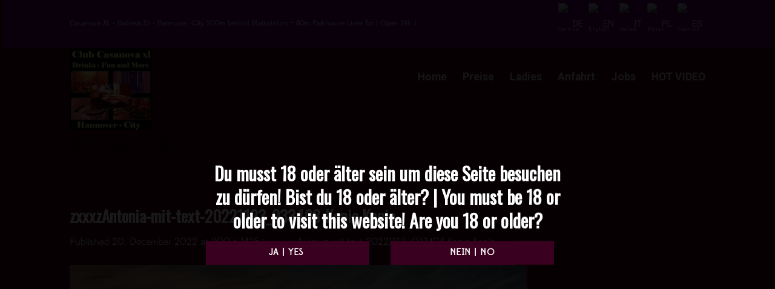

--- FILE ---
content_type: text/html; charset=UTF-8
request_url: https://www.casanovaxl.de/zxxxzantonia-mit-text-20221123_033408-kopie-kopie/
body_size: 48870
content:
<!DOCTYPE html>
<!--[if IE 9 ]> <html lang="en-US"
	prefix="og: https://ogp.me/ns#"  class="ie9 loading-site no-js bg-fill"> <![endif]-->
<!--[if IE 8 ]> <html lang="en-US"
	prefix="og: https://ogp.me/ns#"  class="ie8 loading-site no-js bg-fill"> <![endif]-->
<!--[if (gte IE 9)|!(IE)]><!--><html lang="en-US"
	prefix="og: https://ogp.me/ns#"  class="loading-site no-js bg-fill"> <!--<![endif]-->
<head>
	<meta charset="UTF-8" />
	<link rel="profile" href="https://gmpg.org/xfn/11" />
	<link rel="pingback" href="https://www.casanovaxl.de/xmlrpc.php" />

	<script>(function(html){html.className = html.className.replace(/\bno-js\b/,'js')})(document.documentElement);</script>
<title>zxxxzAntonia-mit-text-20221123_033408-Kopie Kopie | Casanova xl, Erotic Club in Hannover City</title>

		<!-- All in One SEO 4.1.3.3 -->
		<meta property="og:site_name" content="Casanova xl, Erotic Club in Hannover City | DRINKS * FUN * AND  MORE - &gt; UND JETZT AUCH MIT EINEM HOT VIDEO" />
		<meta property="og:type" content="article" />
		<meta property="og:title" content="zxxxzAntonia-mit-text-20221123_033408-Kopie Kopie | Casanova xl, Erotic Club in Hannover City" />
		<meta property="article:published_time" content="2022-12-20T01:22:13Z" />
		<meta property="article:modified_time" content="2022-12-20T01:22:13Z" />
		<meta name="twitter:card" content="summary" />
		<meta name="twitter:domain" content="www.casanovaxl.de" />
		<meta name="twitter:title" content="zxxxzAntonia-mit-text-20221123_033408-Kopie Kopie | Casanova xl, Erotic Club in Hannover City" />
		<script type="application/ld+json" class="aioseo-schema">
			{"@context":"https:\/\/schema.org","@graph":[{"@type":"WebSite","@id":"https:\/\/www.casanovaxl.de\/#website","url":"https:\/\/www.casanovaxl.de\/","name":"Casanova xl, Erotic Club in Hannover City","description":"DRINKS * FUN * AND  MORE - > UND JETZT AUCH MIT EINEM HOT VIDEO","publisher":{"@id":"https:\/\/www.casanovaxl.de\/#organization"}},{"@type":"Organization","@id":"https:\/\/www.casanovaxl.de\/#organization","name":"Erotic Club  Casanova XL Open Mo    Sa 20.oo -06.oo h","url":"https:\/\/www.casanovaxl.de\/"},{"@type":"BreadcrumbList","@id":"https:\/\/www.casanovaxl.de\/zxxxzantonia-mit-text-20221123_033408-kopie-kopie\/#breadcrumblist","itemListElement":[{"@type":"ListItem","@id":"https:\/\/www.casanovaxl.de\/#listItem","position":"1","item":{"@type":"WebPage","@id":"https:\/\/www.casanovaxl.de\/","name":"Home","description":"DRINKS * FUN * AND  MORE - > UND JETZT AUCH MIT EINEM HOT VIDEO","url":"https:\/\/www.casanovaxl.de\/"},"nextItem":"https:\/\/www.casanovaxl.de\/zxxxzantonia-mit-text-20221123_033408-kopie-kopie\/#listItem"},{"@type":"ListItem","@id":"https:\/\/www.casanovaxl.de\/zxxxzantonia-mit-text-20221123_033408-kopie-kopie\/#listItem","position":"2","item":{"@type":"WebPage","@id":"https:\/\/www.casanovaxl.de\/zxxxzantonia-mit-text-20221123_033408-kopie-kopie\/","name":"zxxxzAntonia-mit-text-20221123_033408-Kopie Kopie","url":"https:\/\/www.casanovaxl.de\/zxxxzantonia-mit-text-20221123_033408-kopie-kopie\/"},"previousItem":"https:\/\/www.casanovaxl.de\/#listItem"}]},{"@type":"Person","@id":"https:\/\/www.casanovaxl.de\/author\/olli2020\/#author","url":"https:\/\/www.casanovaxl.de\/author\/olli2020\/","name":"Casanova xl Team","image":{"@type":"ImageObject","@id":"https:\/\/www.casanovaxl.de\/zxxxzantonia-mit-text-20221123_033408-kopie-kopie\/#authorImage","url":"https:\/\/secure.gravatar.com\/avatar\/5e38f7baab79410cedf33e035a7e37f5?s=96&d=mm&r=g","width":"96","height":"96","caption":"Casanova xl Team"}},{"@type":"ItemPage","@id":"https:\/\/www.casanovaxl.de\/zxxxzantonia-mit-text-20221123_033408-kopie-kopie\/#itempage","url":"https:\/\/www.casanovaxl.de\/zxxxzantonia-mit-text-20221123_033408-kopie-kopie\/","name":"zxxxzAntonia-mit-text-20221123_033408-Kopie Kopie | Casanova xl, Erotic Club in Hannover City","inLanguage":"en-US","isPartOf":{"@id":"https:\/\/www.casanovaxl.de\/#website"},"breadcrumb":{"@id":"https:\/\/www.casanovaxl.de\/zxxxzantonia-mit-text-20221123_033408-kopie-kopie\/#breadcrumblist"},"author":"https:\/\/www.casanovaxl.de\/author\/olli2020\/#author","creator":"https:\/\/www.casanovaxl.de\/author\/olli2020\/#author","datePublished":"2022-12-20T01:22:13+01:00","dateModified":"2022-12-20T01:22:13+01:00"}]}
		</script>
		<!-- All in One SEO -->

<meta name="viewport" content="width=device-width, initial-scale=1, maximum-scale=1" /><link rel='dns-prefetch' href='//fonts.googleapis.com' />
<link rel='dns-prefetch' href='//s.w.org' />
<link rel="alternate" type="application/rss+xml" title="Casanova xl, Erotic Club in Hannover City &raquo; Feed" href="https://www.casanovaxl.de/feed/" />
<link rel="alternate" type="application/rss+xml" title="Casanova xl, Erotic Club in Hannover City &raquo; Comments Feed" href="https://www.casanovaxl.de/comments/feed/" />
<link rel="alternate" type="application/rss+xml" title="Casanova xl, Erotic Club in Hannover City &raquo; zxxxzAntonia-mit-text-20221123_033408-Kopie Kopie Comments Feed" href="https://www.casanovaxl.de/feed/?attachment_id=5676" />
		<script type="text/javascript">
			window._wpemojiSettings = {"baseUrl":"https:\/\/s.w.org\/images\/core\/emoji\/13.0.0\/72x72\/","ext":".png","svgUrl":"https:\/\/s.w.org\/images\/core\/emoji\/13.0.0\/svg\/","svgExt":".svg","source":{"concatemoji":"https:\/\/www.casanovaxl.de\/wp-includes\/js\/wp-emoji-release.min.js?ver=5.5.1"}};
			!function(e,a,t){var r,n,o,i,p=a.createElement("canvas"),s=p.getContext&&p.getContext("2d");function c(e,t){var a=String.fromCharCode;s.clearRect(0,0,p.width,p.height),s.fillText(a.apply(this,e),0,0);var r=p.toDataURL();return s.clearRect(0,0,p.width,p.height),s.fillText(a.apply(this,t),0,0),r===p.toDataURL()}function l(e){if(!s||!s.fillText)return!1;switch(s.textBaseline="top",s.font="600 32px Arial",e){case"flag":return!c([127987,65039,8205,9895,65039],[127987,65039,8203,9895,65039])&&(!c([55356,56826,55356,56819],[55356,56826,8203,55356,56819])&&!c([55356,57332,56128,56423,56128,56418,56128,56421,56128,56430,56128,56423,56128,56447],[55356,57332,8203,56128,56423,8203,56128,56418,8203,56128,56421,8203,56128,56430,8203,56128,56423,8203,56128,56447]));case"emoji":return!c([55357,56424,8205,55356,57212],[55357,56424,8203,55356,57212])}return!1}function d(e){var t=a.createElement("script");t.src=e,t.defer=t.type="text/javascript",a.getElementsByTagName("head")[0].appendChild(t)}for(i=Array("flag","emoji"),t.supports={everything:!0,everythingExceptFlag:!0},o=0;o<i.length;o++)t.supports[i[o]]=l(i[o]),t.supports.everything=t.supports.everything&&t.supports[i[o]],"flag"!==i[o]&&(t.supports.everythingExceptFlag=t.supports.everythingExceptFlag&&t.supports[i[o]]);t.supports.everythingExceptFlag=t.supports.everythingExceptFlag&&!t.supports.flag,t.DOMReady=!1,t.readyCallback=function(){t.DOMReady=!0},t.supports.everything||(n=function(){t.readyCallback()},a.addEventListener?(a.addEventListener("DOMContentLoaded",n,!1),e.addEventListener("load",n,!1)):(e.attachEvent("onload",n),a.attachEvent("onreadystatechange",function(){"complete"===a.readyState&&t.readyCallback()})),(r=t.source||{}).concatemoji?d(r.concatemoji):r.wpemoji&&r.twemoji&&(d(r.twemoji),d(r.wpemoji)))}(window,document,window._wpemojiSettings);
		</script>
		<style type="text/css">
img.wp-smiley,
img.emoji {
	display: inline !important;
	border: none !important;
	box-shadow: none !important;
	height: 1em !important;
	width: 1em !important;
	margin: 0 .07em !important;
	vertical-align: -0.1em !important;
	background: none !important;
	padding: 0 !important;
}
</style>
	<link rel='stylesheet' id='gtranslate-style-css'  href='https://www.casanovaxl.de/wp-content/plugins/gtranslate/gtranslate-style24.css?ver=5.5.1' type='text/css' media='all' />
<link rel='stylesheet' id='wp-block-library-css'  href='https://www.casanovaxl.de/wp-includes/css/dist/block-library/style.min.css?ver=5.5.1' type='text/css' media='all' />
<link rel='stylesheet' id='contact-form-7-css'  href='https://www.casanovaxl.de/wp-content/plugins/contact-form-7/includes/css/styles.css?ver=5.4.2' type='text/css' media='all' />
<link rel='stylesheet' id='crellyslider.min-css'  href='https://www.casanovaxl.de/wp-content/plugins/crelly-slider/css/crellyslider.min.css?ver=1.4.4' type='text/css' media='all' />
<link rel='stylesheet' id='verify-age.css-css'  href='https://www.casanovaxl.de/wp-content/plugins/easy-age-verifier/lib/assets//css/verifier.css?ver=1.30' type='text/css' media='all' />
<link rel='stylesheet' id='flatsome-main-css'  href='https://www.casanovaxl.de/wp-content/themes/flatsome/assets/css/flatsome.css?ver=3.14.2' type='text/css' media='all' />
<style id='flatsome-main-inline-css' type='text/css'>
@font-face {
				font-family: "fl-icons";
				font-display: block;
				src: url(https://www.casanovaxl.de/wp-content/themes/flatsome/assets/css/icons/fl-icons.eot?v=3.14.2);
				src:
					url(https://www.casanovaxl.de/wp-content/themes/flatsome/assets/css/icons/fl-icons.eot#iefix?v=3.14.2) format("embedded-opentype"),
					url(https://www.casanovaxl.de/wp-content/themes/flatsome/assets/css/icons/fl-icons.woff2?v=3.14.2) format("woff2"),
					url(https://www.casanovaxl.de/wp-content/themes/flatsome/assets/css/icons/fl-icons.ttf?v=3.14.2) format("truetype"),
					url(https://www.casanovaxl.de/wp-content/themes/flatsome/assets/css/icons/fl-icons.woff?v=3.14.2) format("woff"),
					url(https://www.casanovaxl.de/wp-content/themes/flatsome/assets/css/icons/fl-icons.svg?v=3.14.2#fl-icons) format("svg");
			}
</style>
<link rel='stylesheet' id='flatsome-style-css'  href='https://www.casanovaxl.de/wp-content/themes/flatsome/style.css?ver=3.14.2' type='text/css' media='all' />
<link rel='stylesheet' id='flatsome-googlefonts-css'  href='//fonts.googleapis.com/css?family=Oswald%3Aregular%2Cregular%7Cedmondsans-regular%2C+Verdana%2C+Arial%2C+sans-serif%3Aregular%2Cregular%7CRoboto%3Aregular%2C700%7CDancing+Script%3Aregular%2C400&#038;display=swap&#038;ver=3.9' type='text/css' media='all' />
<script type='text/javascript' src='https://www.casanovaxl.de/wp-includes/js/jquery/jquery.js?ver=1.12.4-wp' id='jquery-core-js'></script>
<script type='text/javascript' src='https://www.casanovaxl.de/wp-includes/js/jquery/ui/core.min.js?ver=1.11.4' id='jquery-ui-core-js'></script>
<script type='text/javascript' src='https://www.casanovaxl.de/wp-content/plugins/crelly-slider/js/jquery.crellyslider.min.js?ver=1.4.4' id='jquery.crellyslider.min-js'></script>
<script type='text/javascript' id='wp-statistics-js-js-extra'>
/* <![CDATA[ */
var wps_statistics_object = {"rest_url":"https:\/\/www.casanovaxl.de\/wp-json\/","wpnonce":"122ed58bdc"};
/* ]]> */
</script>
<script type='text/javascript' src='https://www.casanovaxl.de/wp-content/plugins/wp-statistics/assets/js/front.min.js?ver=12.6.13' id='wp-statistics-js-js'></script>
<script type='text/javascript' id='verify-age.js-js-extra'>
/* <![CDATA[ */
var eav = {"verification":{"isOfAge":false,"checks":null,"minAge":"18","visitorAge":null,"isDebug":false,"userChecks":{"is_user_logged_in":false,"show_verifier_to_logged_in_users":false},"customChecks":[]},"underageMessage":"Entschuldigung! Du must 18 oder \u00e4lter sein um diese Seite besuchen zu k\u00f6nnen!\n\nSorry! You must be 18 or older to visit this website.\n","formTitle":"Du musst 18 oder \u00e4lter sein um diese Seite besuchen zu d\u00fcrfen! Bist du 18 oder \u00e4lter? \n|\nYou must be 18 or older to visit this website! Are you 18 or older?","buttonValue":"","overAge":"Ja | Yes ","underAge":"Nein | No","formClass":"taseav-verify-form","wrapperClass":"taseav-age-verify","beforeForm":"","afterForm":"","monthClass":"taseav-month","dayClass":"taseav-day","yearClass":"taseav-year","minYear":"1900","beforeYear":"","beforeDay":"","beforeMonth":"","beforeButton":"","cookieParameters":"path=\/","formType":"eav_confirm_age","isCustomizer":"","template":"<div id='taseav-age-verify' class='taseav-age-verify'>\r\n    <form class='taseav-verify-form'>\r\n    <h2>Du musst 18 oder \u00e4lter sein um diese Seite besuchen zu d\u00fcrfen! Bist du 18 oder \u00e4lter? \n|\nYou must be 18 or older to visit this website! Are you 18 or older?<\/h2>\r\n              <input name='overAge' type='submit' value='Ja | Yes '>\r\n      <input name='underAge' type='submit' value='Nein | No'>\r\n      <\/form>\r\n  <\/div>\r\n","verificationFailed":"1"};
/* ]]> */
</script>
<script type='text/javascript' src='https://www.casanovaxl.de/wp-content/plugins/easy-age-verifier/lib/assets/js/verifier.js?ver=1768695031' id='verify-age.js-js'></script>
<link rel="https://api.w.org/" href="https://www.casanovaxl.de/wp-json/" /><link rel="alternate" type="application/json" href="https://www.casanovaxl.de/wp-json/wp/v2/media/5676" /><link rel="EditURI" type="application/rsd+xml" title="RSD" href="https://www.casanovaxl.de/xmlrpc.php?rsd" />
<link rel="wlwmanifest" type="application/wlwmanifest+xml" href="https://www.casanovaxl.de/wp-includes/wlwmanifest.xml" /> 
<meta name="generator" content="WordPress 5.5.1" />
<link rel='shortlink' href='https://www.casanovaxl.de/?p=5676' />
<link rel="alternate" type="application/json+oembed" href="https://www.casanovaxl.de/wp-json/oembed/1.0/embed?url=https%3A%2F%2Fwww.casanovaxl.de%2Fzxxxzantonia-mit-text-20221123_033408-kopie-kopie%2F" />
<link rel="alternate" type="text/xml+oembed" href="https://www.casanovaxl.de/wp-json/oembed/1.0/embed?url=https%3A%2F%2Fwww.casanovaxl.de%2Fzxxxzantonia-mit-text-20221123_033408-kopie-kopie%2F&#038;format=xml" />
<style type="text/css" id="custom_fonts">@font-face {
   font-family: edmondsans-regular;
   src: url(https://www.casanovaxl.de/wp-content/uploads/custom_fonts/edmondsans-regular.otf);
   font-weight: normal;
}</style><script type="text/javascript">
(function(url){
	if(/(?:Chrome\/26\.0\.1410\.63 Safari\/537\.31|WordfenceTestMonBot)/.test(navigator.userAgent)){ return; }
	var addEvent = function(evt, handler) {
		if (window.addEventListener) {
			document.addEventListener(evt, handler, false);
		} else if (window.attachEvent) {
			document.attachEvent('on' + evt, handler);
		}
	};
	var removeEvent = function(evt, handler) {
		if (window.removeEventListener) {
			document.removeEventListener(evt, handler, false);
		} else if (window.detachEvent) {
			document.detachEvent('on' + evt, handler);
		}
	};
	var evts = 'contextmenu dblclick drag dragend dragenter dragleave dragover dragstart drop keydown keypress keyup mousedown mousemove mouseout mouseover mouseup mousewheel scroll'.split(' ');
	var logHuman = function() {
		if (window.wfLogHumanRan) { return; }
		window.wfLogHumanRan = true;
		var wfscr = document.createElement('script');
		wfscr.type = 'text/javascript';
		wfscr.async = true;
		wfscr.src = url + '&r=' + Math.random();
		(document.getElementsByTagName('head')[0]||document.getElementsByTagName('body')[0]).appendChild(wfscr);
		for (var i = 0; i < evts.length; i++) {
			removeEvent(evts[i], logHuman);
		}
	};
	for (var i = 0; i < evts.length; i++) {
		addEvent(evts[i], logHuman);
	}
})('//www.casanovaxl.de/?wordfence_lh=1&hid=3C590BE1415F3C8B89645FE532333FFC');
</script><!-- Analytics by WP-Statistics v12.6.13 - https://wp-statistics.com/ -->
<style>.bg{opacity: 0; transition: opacity 1s; -webkit-transition: opacity 1s;} .bg-loaded{opacity: 1;}</style><!--[if IE]><link rel="stylesheet" type="text/css" href="https://www.casanovaxl.de/wp-content/themes/flatsome/assets/css/ie-fallback.css"><script src="//cdnjs.cloudflare.com/ajax/libs/html5shiv/3.6.1/html5shiv.js"></script><script>var head = document.getElementsByTagName('head')[0],style = document.createElement('style');style.type = 'text/css';style.styleSheet.cssText = ':before,:after{content:none !important';head.appendChild(style);setTimeout(function(){head.removeChild(style);}, 0);</script><script src="https://www.casanovaxl.de/wp-content/themes/flatsome/assets/libs/ie-flexibility.js"></script><![endif]--><link rel="icon" href="https://www.casanovaxl.de/wp-content/uploads/2022/09/cropped-x-01-IMG-20200917-WA0000-32x32.jpg" sizes="32x32" />
<link rel="icon" href="https://www.casanovaxl.de/wp-content/uploads/2022/09/cropped-x-01-IMG-20200917-WA0000-192x192.jpg" sizes="192x192" />
<link rel="apple-touch-icon" href="https://www.casanovaxl.de/wp-content/uploads/2022/09/cropped-x-01-IMG-20200917-WA0000-180x180.jpg" />
<meta name="msapplication-TileImage" content="https://www.casanovaxl.de/wp-content/uploads/2022/09/cropped-x-01-IMG-20200917-WA0000-270x270.jpg" />
<style id="custom-css" type="text/css">:root {--primary-color: #3a001f;}html{background-image: url('https://wunderbar.devsink.pw/wp-content/uploads/2021/07/pexels-daria-rem-2361680-scaled.jpg');}body.framed, body.framed header, body.framed .header-wrapper, body.boxed, body.boxed header, body.boxed .header-wrapper, body.boxed .is-sticky-section{ max-width: 1270px}.sticky-add-to-cart--active, #wrapper,#main,#main.dark{background-color: #3a001f}.header-main{height: 136px}#logo img{max-height: 136px}#logo{width:272px;}.header-bottom{min-height: 95px}.header-top{min-height: 53px}.transparent .header-main{height: 94px}.transparent #logo img{max-height: 94px}.has-transparent + .page-title:first-of-type,.has-transparent + #main > .page-title,.has-transparent + #main > div > .page-title,.has-transparent + #main .page-header-wrapper:first-of-type .page-title{padding-top: 174px;}.header.show-on-scroll,.stuck .header-main{height:70px!important}.stuck #logo img{max-height: 70px!important}.header-bg-color, .header-wrapper {background-color: #3a001f}.header-bottom {background-color: rgba(241,241,241,0)}.top-bar-nav > li > a{line-height: 53px }.header-wrapper:not(.stuck) .header-main .header-nav{margin-top: -41px }.stuck .header-main .nav > li > a{line-height: 50px }.header-bottom-nav > li > a{line-height: 16px }@media (max-width: 549px) {.header-main{height: 70px}#logo img{max-height: 70px}}.header-top{background-color:rgba(112,10,202,0.552)!important;}/* Color */.accordion-title.active, .has-icon-bg .icon .icon-inner,.logo a, .primary.is-underline, .primary.is-link, .badge-outline .badge-inner, .nav-outline > li.active> a,.nav-outline >li.active > a, .cart-icon strong,[data-color='primary'], .is-outline.primary{color: #3a001f;}/* Color !important */[data-text-color="primary"]{color: #3a001f!important;}/* Background Color */[data-text-bg="primary"]{background-color: #3a001f;}/* Background */.scroll-to-bullets a,.featured-title, .label-new.menu-item > a:after, .nav-pagination > li > .current,.nav-pagination > li > span:hover,.nav-pagination > li > a:hover,.has-hover:hover .badge-outline .badge-inner,button[type="submit"], .button.wc-forward:not(.checkout):not(.checkout-button), .button.submit-button, .button.primary:not(.is-outline),.featured-table .title,.is-outline:hover, .has-icon:hover .icon-label,.nav-dropdown-bold .nav-column li > a:hover, .nav-dropdown.nav-dropdown-bold > li > a:hover, .nav-dropdown-bold.dark .nav-column li > a:hover, .nav-dropdown.nav-dropdown-bold.dark > li > a:hover, .is-outline:hover, .tagcloud a:hover,.grid-tools a, input[type='submit']:not(.is-form), .box-badge:hover .box-text, input.button.alt,.nav-box > li > a:hover,.nav-box > li.active > a,.nav-pills > li.active > a ,.current-dropdown .cart-icon strong, .cart-icon:hover strong, .nav-line-bottom > li > a:before, .nav-line-grow > li > a:before, .nav-line > li > a:before,.banner, .header-top, .slider-nav-circle .flickity-prev-next-button:hover svg, .slider-nav-circle .flickity-prev-next-button:hover .arrow, .primary.is-outline:hover, .button.primary:not(.is-outline), input[type='submit'].primary, input[type='submit'].primary, input[type='reset'].button, input[type='button'].primary, .badge-inner{background-color: #3a001f;}/* Border */.nav-vertical.nav-tabs > li.active > a,.scroll-to-bullets a.active,.nav-pagination > li > .current,.nav-pagination > li > span:hover,.nav-pagination > li > a:hover,.has-hover:hover .badge-outline .badge-inner,.accordion-title.active,.featured-table,.is-outline:hover, .tagcloud a:hover,blockquote, .has-border, .cart-icon strong:after,.cart-icon strong,.blockUI:before, .processing:before,.loading-spin, .slider-nav-circle .flickity-prev-next-button:hover svg, .slider-nav-circle .flickity-prev-next-button:hover .arrow, .primary.is-outline:hover{border-color: #3a001f}.nav-tabs > li.active > a{border-top-color: #3a001f}.widget_shopping_cart_content .blockUI.blockOverlay:before { border-left-color: #3a001f }.woocommerce-checkout-review-order .blockUI.blockOverlay:before { border-left-color: #3a001f }/* Fill */.slider .flickity-prev-next-button:hover svg,.slider .flickity-prev-next-button:hover .arrow{fill: #3a001f;}body{font-size: 100%;}@media screen and (max-width: 549px){body{font-size: 100%;}}body{font-family:"edmondsans-regular, Verdana, Arial, sans-serif", sans-serif}body{font-weight: 0}body{color: #000000}.nav > li > a {font-family:"Roboto", sans-serif;}.mobile-sidebar-levels-2 .nav > li > ul > li > a {font-family:"Roboto", sans-serif;}.nav > li > a {font-weight: 700;}.mobile-sidebar-levels-2 .nav > li > ul > li > a {font-weight: 700;}h1,h2,h3,h4,h5,h6,.heading-font, .off-canvas-center .nav-sidebar.nav-vertical > li > a{font-family: "Oswald", sans-serif;}h1,h2,h3,h4,h5,h6,.heading-font,.banner h1,.banner h2{font-weight: 0;}h1,h2,h3,h4,h5,h6,.heading-font{color: #000000;}.alt-font{font-family: "Dancing Script", sans-serif;}.alt-font{font-weight: 400!important;}.absolute-footer, html{background-color: #3a001f}.label-new.menu-item > a:after{content:"New";}.label-hot.menu-item > a:after{content:"Hot";}.label-sale.menu-item > a:after{content:"Sale";}.label-popular.menu-item > a:after{content:"Popular";}</style>		<style type="text/css" id="wp-custom-css">
			body {
    font-family: "edmondsans-regular";
}		</style>
		</head>

<body data-rsssl=1 class="attachment attachment-template-default single single-attachment postid-5676 attachmentid-5676 attachment-jpeg boxed bg-fill lightbox nav-dropdown-has-arrow nav-dropdown-has-shadow nav-dropdown-has-border">


<a class="skip-link screen-reader-text" href="#main">Skip to content</a>

<div id="wrapper">

	
	<header id="header" class="header has-sticky sticky-jump">
		<div class="header-wrapper">
			<div id="top-bar" class="header-top hide-for-sticky nav-dark">
    <div class="flex-row container">
      <div class="flex-col hide-for-medium flex-left">
          <ul class="nav nav-left medium-nav-center nav-small  nav-">
              <li class="html custom html_topbar_right">Casanova XL - Hallerstr.35 - Hannover -City 200m behind Mainstation + 80m Parkhouse Lister Tor ( Open 24h )</li>          </ul>
      </div>

      <div class="flex-col hide-for-medium flex-center">
          <ul class="nav nav-center nav-small  nav-">
                        </ul>
      </div>

      <div class="flex-col hide-for-medium flex-right">
         <ul class="nav top-bar-nav nav-right nav-small  nav-">
              <li class="html custom html_topbar_left"><!-- GTranslate: https://gtranslate.io/ -->
<a href="#" onclick="doGTranslate('de|de');return false;" title="German" class="glink nturl notranslate"><img src="//wunderbar.devsink.pw/wp-content/plugins/gtranslate/flags/24/de.png" height="24" width="24" alt="German" /> <span>DE</span></a> <a href="#" onclick="doGTranslate('de|en');return false;" title="English" class="glink nturl notranslate"><img src="//wunderbar.devsink.pw/wp-content/plugins/gtranslate/flags/24/en.png" height="24" width="24" alt="English" /> <span>EN</span></a> <a href="#" onclick="doGTranslate('de|it');return false;" title="Italian" class="glink nturl notranslate"><img src="//wunderbar.devsink.pw/wp-content/plugins/gtranslate/flags/24/it.png" height="24" width="24" alt="Italian" /> <span>IT</span></a> <a href="#" onclick="doGTranslate('de|pl');return false;" title="Polish" class="glink nturl notranslate"><img src="//wunderbar.devsink.pw/wp-content/plugins/gtranslate/flags/24/pl.png" height="24" width="24" alt="Polish" /> <span>PL</span></a> <a href="#" onclick="doGTranslate('de|es');return false;" title="Spanish" class="glink nturl notranslate"><img src="//wunderbar.devsink.pw/wp-content/plugins/gtranslate/flags/24/es.png" height="24" width="24" alt="Spanish" /> <span>ES</span></a> <style>
#goog-gt-tt {display:none !important;}
.goog-te-banner-frame {display:none !important;}
.goog-te-menu-value:hover {text-decoration:none !important;}
.goog-text-highlight {background-color:transparent !important;box-shadow:none !important;}
body {top:0 !important;}
#google_translate_element2 {display:none!important;}
</style>

<div id="google_translate_element2"></div>
<script>
function googleTranslateElementInit2() {new google.translate.TranslateElement({pageLanguage: 'de',autoDisplay: false}, 'google_translate_element2');}
</script><script src="//translate.google.com/translate_a/element.js?cb=googleTranslateElementInit2"></script>


<script>
function GTranslateGetCurrentLang() {var keyValue = document['cookie'].match('(^|;) ?googtrans=([^;]*)(;|$)');return keyValue ? keyValue[2].split('/')[2] : null;}
function GTranslateFireEvent(element,event){try{if(document.createEventObject){var evt=document.createEventObject();element.fireEvent('on'+event,evt)}else{var evt=document.createEvent('HTMLEvents');evt.initEvent(event,true,true);element.dispatchEvent(evt)}}catch(e){}}
function doGTranslate(lang_pair){if(lang_pair.value)lang_pair=lang_pair.value;if(lang_pair=='')return;var lang=lang_pair.split('|')[1];if(GTranslateGetCurrentLang() == null && lang == lang_pair.split('|')[0])return;var teCombo;var sel=document.getElementsByTagName('select');for(var i=0;i<sel.length;i++)if(sel[i].className.indexOf('goog-te-combo')!=-1){teCombo=sel[i];break;}if(document.getElementById('google_translate_element2')==null||document.getElementById('google_translate_element2').innerHTML.length==0||teCombo.length==0||teCombo.innerHTML.length==0){setTimeout(function(){doGTranslate(lang_pair)},500)}else{teCombo.value=lang;GTranslateFireEvent(teCombo,'change');GTranslateFireEvent(teCombo,'change')}}
</script>

 </li>          </ul>
      </div>

            <div class="flex-col show-for-medium flex-grow">
          <ul class="nav nav-center nav-small mobile-nav  nav-">
              <li class="html custom html_topbar_left"><!-- GTranslate: https://gtranslate.io/ -->
<a href="#" onclick="doGTranslate('de|de');return false;" title="German" class="glink nturl notranslate"><img src="//wunderbar.devsink.pw/wp-content/plugins/gtranslate/flags/24/de.png" height="24" width="24" alt="German" /> <span>DE</span></a> <a href="#" onclick="doGTranslate('de|en');return false;" title="English" class="glink nturl notranslate"><img src="//wunderbar.devsink.pw/wp-content/plugins/gtranslate/flags/24/en.png" height="24" width="24" alt="English" /> <span>EN</span></a> <a href="#" onclick="doGTranslate('de|it');return false;" title="Italian" class="glink nturl notranslate"><img src="//wunderbar.devsink.pw/wp-content/plugins/gtranslate/flags/24/it.png" height="24" width="24" alt="Italian" /> <span>IT</span></a> <a href="#" onclick="doGTranslate('de|pl');return false;" title="Polish" class="glink nturl notranslate"><img src="//wunderbar.devsink.pw/wp-content/plugins/gtranslate/flags/24/pl.png" height="24" width="24" alt="Polish" /> <span>PL</span></a> <a href="#" onclick="doGTranslate('de|es');return false;" title="Spanish" class="glink nturl notranslate"><img src="//wunderbar.devsink.pw/wp-content/plugins/gtranslate/flags/24/es.png" height="24" width="24" alt="Spanish" /> <span>ES</span></a> <style>
#goog-gt-tt {display:none !important;}
.goog-te-banner-frame {display:none !important;}
.goog-te-menu-value:hover {text-decoration:none !important;}
.goog-text-highlight {background-color:transparent !important;box-shadow:none !important;}
body {top:0 !important;}
#google_translate_element2 {display:none!important;}
</style>

<div id="google_translate_element2"></div>
<script>
function googleTranslateElementInit2() {new google.translate.TranslateElement({pageLanguage: 'de',autoDisplay: false}, 'google_translate_element2');}
</script><script src="//translate.google.com/translate_a/element.js?cb=googleTranslateElementInit2"></script>


<script>
function GTranslateGetCurrentLang() {var keyValue = document['cookie'].match('(^|;) ?googtrans=([^;]*)(;|$)');return keyValue ? keyValue[2].split('/')[2] : null;}
function GTranslateFireEvent(element,event){try{if(document.createEventObject){var evt=document.createEventObject();element.fireEvent('on'+event,evt)}else{var evt=document.createEvent('HTMLEvents');evt.initEvent(event,true,true);element.dispatchEvent(evt)}}catch(e){}}
function doGTranslate(lang_pair){if(lang_pair.value)lang_pair=lang_pair.value;if(lang_pair=='')return;var lang=lang_pair.split('|')[1];if(GTranslateGetCurrentLang() == null && lang == lang_pair.split('|')[0])return;var teCombo;var sel=document.getElementsByTagName('select');for(var i=0;i<sel.length;i++)if(sel[i].className.indexOf('goog-te-combo')!=-1){teCombo=sel[i];break;}if(document.getElementById('google_translate_element2')==null||document.getElementById('google_translate_element2').innerHTML.length==0||teCombo.length==0||teCombo.innerHTML.length==0){setTimeout(function(){doGTranslate(lang_pair)},500)}else{teCombo.value=lang;GTranslateFireEvent(teCombo,'change');GTranslateFireEvent(teCombo,'change')}}
</script>

 </li>          </ul>
      </div>
      
    </div>
</div>
<div id="masthead" class="header-main nav-dark">
      <div class="header-inner flex-row container logo-left medium-logo-center" role="navigation">

          <!-- Logo -->
          <div id="logo" class="flex-col logo">
            <!-- Header logo -->
<a href="https://www.casanovaxl.de/" title="Casanova xl, Erotic Club in Hannover City - DRINKS * FUN * AND  MORE &#8211; &gt; UND JETZT AUCH MIT EINEM HOT VIDEO &lt;" rel="home">
    <img width="272" height="136" src="https://wunderbar.devsink.pw/wp-content/uploads/2021/06/WhatsApp-Image-2021-06-29-at-13.46.42.jpeg" class="header_logo header-logo" alt="Casanova xl, Erotic Club in Hannover City"/><img  width="272" height="136" src="https://www.casanovaxl.de/wp-content/uploads/2022/09/x-01-IMG-20200917-WA0000.jpg" class="header-logo-dark" alt="Casanova xl, Erotic Club in Hannover City"/></a>
<p class="logo-tagline">DRINKS * FUN * AND  MORE - &gt; UND JETZT AUCH MIT EINEM HOT VIDEO &lt;</p>          </div>

          <!-- Mobile Left Elements -->
          <div class="flex-col show-for-medium flex-left">
            <ul class="mobile-nav nav nav-left ">
              <li class="nav-icon has-icon">
  		<a href="#" data-open="#main-menu" data-pos="center" data-bg="main-menu-overlay" data-color="" class="is-small" aria-label="Menu" aria-controls="main-menu" aria-expanded="false">
		
		  <i class="icon-menu" ></i>
		  		</a>
	</li>            </ul>
          </div>

          <!-- Left Elements -->
          <div class="flex-col hide-for-medium flex-left
            flex-grow">
            <ul class="header-nav header-nav-main nav nav-left  nav-size-xlarge nav-spacing-xlarge" >
                          </ul>
          </div>

          <!-- Right Elements -->
          <div class="flex-col hide-for-medium flex-right">
            <ul class="header-nav header-nav-main nav nav-right  nav-size-xlarge nav-spacing-xlarge">
              <li id="menu-item-4840" class="menu-item menu-item-type-post_type menu-item-object-page menu-item-home menu-item-4840 menu-item-design-default"><a href="https://www.casanovaxl.de/" class="nav-top-link">Home</a></li>
<li id="menu-item-4843" class="menu-item menu-item-type-post_type menu-item-object-page menu-item-4843 menu-item-design-default"><a href="https://www.casanovaxl.de/preise/" class="nav-top-link">Preise</a></li>
<li id="menu-item-4852" class="menu-item menu-item-type-post_type menu-item-object-page menu-item-4852 menu-item-design-default"><a href="https://www.casanovaxl.de/ladies/" class="nav-top-link">Ladies</a></li>
<li id="menu-item-4851" class="menu-item menu-item-type-post_type menu-item-object-page menu-item-4851 menu-item-design-default"><a href="https://www.casanovaxl.de/anfahrt/" class="nav-top-link">Anfahrt</a></li>
<li id="menu-item-4858" class="menu-item menu-item-type-post_type menu-item-object-page menu-item-4858 menu-item-design-default"><a href="https://www.casanovaxl.de/jobs/" class="nav-top-link">Jobs</a></li>
<li id="menu-item-4849" class="menu-item menu-item-type-custom menu-item-object-custom menu-item-4849 menu-item-design-default"><a target="_blank" rel="noopener noreferrer" href="https://www.casanovaxl.de/wp-content/uploads/2021/07/z-101-TOP-Casa-mit-EC-600-x-400-09.0_0.mp4" class="nav-top-link">HOT VIDEO</a></li>
            </ul>
          </div>

          <!-- Mobile Right Elements -->
          <div class="flex-col show-for-medium flex-right">
            <ul class="mobile-nav nav nav-right ">
                          </ul>
          </div>

      </div>
     
      </div><div id="wide-nav" class="header-bottom wide-nav hide-for-sticky hide-for-medium">
    <div class="flex-row container">

                        <div class="flex-col hide-for-medium flex-left">
                <ul class="nav header-nav header-bottom-nav nav-left  nav-uppercase">
                                    </ul>
            </div>
            
            
                        <div class="flex-col hide-for-medium flex-right flex-grow">
              <ul class="nav header-nav header-bottom-nav nav-right  nav-uppercase">
                                 </ul>
            </div>
            
            
    </div>
</div>

<div class="header-bg-container fill"><div class="header-bg-image fill"></div><div class="header-bg-color fill"></div></div>		</div>
	</header>

	
	<main id="main" class="dark dark-page-wrapper">

	<div id="primary" class="content-area image-attachment page-wrapper">
		<div id="content" class="site-content" role="main">
			<div class="row">
				<div class="large-12 columns">

				
					<article id="post-5676" class="post-5676 attachment type-attachment status-inherit hentry">
						<header class="entry-header">
							<h1 class="entry-title">zxxxzAntonia-mit-text-20221123_033408-Kopie Kopie</h1>

							<div class="entry-meta">
								Published <span class="entry-date"><time class="entry-date" datetime="2022-12-20T02:22:13+01:00">20. December 2022</time></span> at <a href="https://www.casanovaxl.de/wp-content/uploads/2022/12/zxxxzAntonia-mit-text-20221123_033408-Kopie-Kopie.jpg" title="Link to full-size image">900 &times; 1425</a> in <a href="https://www.casanovaxl.de/zxxxzantonia-mit-text-20221123_033408-kopie-kopie/" title="Return to zxxxzAntonia-mit-text-20221123_033408-Kopie Kopie" rel="gallery">zxxxzAntonia-mit-text-20221123_033408-Kopie Kopie</a>															</div>
						</header>

						<div class="entry-content">

							<div class="entry-attachment">
								<div class="attachment">
									
									<a href="https://www.casanovaxl.de/standart-ladies-angebot-12-22-kopie/" title="zxxxzAntonia-mit-text-20221123_033408-Kopie Kopie" rel="attachment"><img width="758" height="1200" src="https://www.casanovaxl.de/wp-content/uploads/2022/12/zxxxzAntonia-mit-text-20221123_033408-Kopie-Kopie.jpg" class="attachment-1200x1200 size-1200x1200" alt="" loading="lazy" srcset="https://www.casanovaxl.de/wp-content/uploads/2022/12/zxxxzAntonia-mit-text-20221123_033408-Kopie-Kopie.jpg 900w, https://www.casanovaxl.de/wp-content/uploads/2022/12/zxxxzAntonia-mit-text-20221123_033408-Kopie-Kopie-253x400.jpg 253w, https://www.casanovaxl.de/wp-content/uploads/2022/12/zxxxzAntonia-mit-text-20221123_033408-Kopie-Kopie-505x800.jpg 505w, https://www.casanovaxl.de/wp-content/uploads/2022/12/zxxxzAntonia-mit-text-20221123_033408-Kopie-Kopie-768x1216.jpg 768w" sizes="(max-width: 758px) 100vw, 758px" /></a>
								</div>

															</div>

														
						</div>

						<footer class="entry-meta">
															Trackbacks are closed, but you can <a class="comment-link" href="#respond" title="Post a comment">post a comment</a>.																				</footer>

						
							<nav role="navigation" id="image-navigation" class="navigation-image">
								<div class="nav-previous"><a href='https://www.casanovaxl.de/zxxantonia-mit-text-a-20221123_033435-kopie/'><span class="meta-nav">&larr;</span> Previous</a></div>
								<div class="nav-next"><a href='https://www.casanovaxl.de/standart-ladies-angebot-12-22-kopie/'>Next <span class="meta-nav">&rarr;</span></a></div>
							</nav>
					</article>

					

<div id="comments" class="comments-area">

	
	
	
		<div id="respond" class="comment-respond">
		<h3 id="reply-title" class="comment-reply-title">Leave a Reply <small><a rel="nofollow" id="cancel-comment-reply-link" href="/zxxxzantonia-mit-text-20221123_033408-kopie-kopie/#respond" style="display:none;">Cancel reply</a></small></h3><form action="https://www.casanovaxl.de/wp-comments-post.php" method="post" id="commentform" class="comment-form" novalidate><p class="comment-notes"><span id="email-notes">Your email address will not be published.</span> Required fields are marked <span class="required">*</span></p><p class="comment-form-comment"><label for="comment">Comment</label> <textarea id="comment" name="comment" cols="45" rows="8" maxlength="65525" required="required"></textarea></p><p class="comment-form-author"><label for="author">Name <span class="required">*</span></label> <input id="author" name="author" type="text" value="" size="30" maxlength="245" required='required' /></p>
<p class="comment-form-email"><label for="email">Email <span class="required">*</span></label> <input id="email" name="email" type="email" value="" size="30" maxlength="100" aria-describedby="email-notes" required='required' /></p>
<p class="comment-form-url"><label for="url">Website</label> <input id="url" name="url" type="url" value="" size="30" maxlength="200" /></p>
<p class="form-submit"><input name="submit" type="submit" id="submit" class="submit" value="Post Comment" /> <input type='hidden' name='comment_post_ID' value='5676' id='comment_post_ID' />
<input type='hidden' name='comment_parent' id='comment_parent' value='0' />
</p></form>	</div><!-- #respond -->
	
</div>

							</div>
			</div>
		</div>
	</div>


</main>

<footer id="footer" class="footer-wrapper">

		<section class="section" id="section_2039457878">
		<div class="bg section-bg fill bg-fill  bg-loaded" >

			
			
			

		</div>

		<div class="section-content relative">
			

	<div id="gap-551300487" class="gap-element clearfix" style="display:block; height:auto;">
		
<style>
#gap-551300487 {
  padding-top: 80px;
}
</style>
	</div>
	

<div class="row"  id="row-1944154546">


	<div id="col-1266926860" class="col medium-6 small-12 large-4 medium-col-first"  >
				<div class="col-inner"  >
			
			

	<div id="text-2500064356" class="text">
		

<h1>Anfahrt</h1>
		
<style>
#text-2500064356 {
  color: rgb(255,255,255);
}
#text-2500064356 > * {
  color: rgb(255,255,255);
}
</style>
	</div>
	
	<div class="img has-hover x md-x lg-x y md-y lg-y" id="image_392857304">
								<div class="img-inner dark" >
									
					</div>
								
<style>
#image_392857304 {
  width: 38%;
}
</style>
	</div>
	

	<div id="text-2175612109" class="text">
		

<p>Nachtclub Hannover Casanova XL</p>
<p>Hallerstr. 35<br />30161 Hannover</p>
<p>Haupteingang zum Nachtclub Hannover Casanova xl<br />Linke Seite - Hallerstrasse 35.<br />Direkt in den Bar Raum Salon und Sauna.</p>
<p><span style="font-size: 90%;"> </span></p>
		
<style>
#text-2175612109 {
  color: rgb(255,255,255);
}
#text-2175612109 > * {
  color: rgb(255,255,255);
}
</style>
	</div>
	
	<div id="text-807535859" class="text">
		

<span id="fc-30521"></span>
<script>
var fcr = Math.floor(Math.random()*99999999999);
var _fcc = _fcc || []; _fcc.push(["30521"]); _fcc.push(["grey"]);(function(){
var fc = document.createElement("script");fc.async = true;
fc.src = "https://www.fastcounter.de/fcount.php?rnd=" + fcr;
var sc = document.getElementById("fc-30521");
sc.appendChild(fc);
})();</script>
<noscript>
<a href="https://www.fastcounter.de/stats/30521/dashboard" rel="nofollow noopener noreferrer" target="_blank" title="Kostenloser Besucherz&auml;hler"><img src="https://www.fastcounter.de/fcounter.php?id=30521;" alt="Kostenloser Besucherz&auml;hler" title="Kostenloser Besucherz&auml;hler"></a>
</noscript>
		
<style>
#text-807535859 {
  color: rgb(255,255,255);
}
#text-807535859 > * {
  color: rgb(255,255,255);
}
</style>
	</div>
	
<ul class="sidebar-wrapper ul-reset"></ul>


		</div>
					</div>

	

	<div id="col-1318132216" class="col medium-6 small-12 large-4 medium-col-first"  >
				<div class="col-inner"  >
			
			

<p><iframe src="https://www.google.com/maps/embed?pb=!1m14!1m8!1m3!1d4870.829864883932!2d9.74263!3d52.381028!3m2!1i1024!2i768!4f13.1!3m3!1m2!1s0x47b074af298edd3f%3A0xb971aca445fcf5d3!2sHallerstra%C3%9Fe%2035%2C%2030161%20Hannover!5e0!3m2!1sen!2sde!4v1625064146801!5m2!1sen!2sde" width="600" height="450" style="border:0;" allowfullscreen="" loading="lazy"></iframe></p>

		</div>
					</div>

	

	<div id="col-34670903" class="col medium-6 small-12 large-4 medium-col-first"  >
				<div class="col-inner"  >
			
			

	<div id="text-2286260956" class="text">
		

<h1>Eingang Rechte Seite Hallerstr. 35 A Pension </h1>
		
<style>
#text-2286260956 {
  color: rgb(255,255,255);
}
#text-2286260956 > * {
  color: rgb(255,255,255);
}
</style>
	</div>
	
	<div class="img has-hover x md-x lg-x y md-y lg-y" id="image_1608632287">
								<div class="img-inner dark" >
									
					</div>
								
<style>
#image_1608632287 {
  width: 38%;
}
</style>
	</div>
	

	<div id="text-2911947739" class="text">
		

<div id="panel-103-8-2-0" class="so-panel widget widget_sow-editor panel-first-child" data-index="24">
<div class="panel-widget-style panel-widget-style-for-103-8-2-0" data-title-color="#443f3f" data-headings-color="#443f3f">
<div class="so-widget-sow-editor so-widget-sow-editor-base">
<div class="siteorigin-widget-tinymce textwidget">
<p><strong>DISKRETER ANONYMER EINGANG ZU DEN LOVE RÄUMEN FÜR ALLE DIE NICHT GESEHEN WERDEN WOLLEN !<br />Die Ladies erwarten Dich dort im Vorraum  ! <br />Nach Wahl Deiner Lady gehst Du direkt in die 1. Etage auf einen heissen Date oder einer heissen Wellness Massage <br />  </strong><br /><strong>HIER GENIESST DU DIE VOLLE ANOMYTÄT ! </strong><br /><strong>Der Eingang liegt rechts vom Haupteingang  zum Club.</strong><br /><strong>Klingeln bei Pension</strong><br /><strong>Linker Eingang ist unser Haupteingang zu unseren Bar Räumen</strong></p>
</div>
</div>
</div>
</div>
<p><span style="font-size: 90%;"> </span></p>
		
<style>
#text-2911947739 {
  color: rgb(255,255,255);
}
#text-2911947739 > * {
  color: rgb(255,255,255);
}
</style>
	</div>
	

		</div>
					</div>

	

</div>

		</div>

		
<style>
#section_2039457878 {
  padding-top: 0px;
  padding-bottom: 0px;
}
</style>
	</section>
	
<div class="absolute-footer dark medium-text-center small-text-center">
  <div class="container clearfix">

    
    <div class="footer-primary pull-left">
              <div class="menu-foot-container"><ul id="menu-foot" class="links footer-nav uppercase"><li id="menu-item-4857" class="menu-item menu-item-type-post_type menu-item-object-page menu-item-4857"><a href="https://www.casanovaxl.de/jobs/">Jobs</a></li>
<li id="menu-item-4856" class="menu-item menu-item-type-post_type menu-item-object-page menu-item-4856"><a href="https://www.casanovaxl.de/impressum-2/">Impressum</a></li>
<li id="menu-item-4855" class="menu-item menu-item-type-post_type menu-item-object-page menu-item-4855"><a href="https://www.casanovaxl.de/datenschutzerklarung/">Datenschutzerklärung</a></li>
</ul></div>            <div class="copyright-footer">
        Copyright 2026 © <strong>Casanovaxl.de</strong>      </div>
          </div>
  </div>
</div>

<a href="#top" class="back-to-top button icon invert plain fixed bottom z-1 is-outline hide-for-medium circle" id="top-link" aria-label="Go to top"><i class="icon-angle-up" ></i></a>

</footer>

</div>

<div id="main-menu" class="mobile-sidebar no-scrollbar mfp-hide">
	<div class="sidebar-menu no-scrollbar text-center">
		<ul class="nav nav-sidebar nav-vertical nav-uppercase nav-anim">
			<li class="menu-item menu-item-type-post_type menu-item-object-page menu-item-home menu-item-4840"><a href="https://www.casanovaxl.de/">Home</a></li>
<li class="menu-item menu-item-type-post_type menu-item-object-page menu-item-4843"><a href="https://www.casanovaxl.de/preise/">Preise</a></li>
<li class="menu-item menu-item-type-post_type menu-item-object-page menu-item-4852"><a href="https://www.casanovaxl.de/ladies/">Ladies</a></li>
<li class="menu-item menu-item-type-post_type menu-item-object-page menu-item-4851"><a href="https://www.casanovaxl.de/anfahrt/">Anfahrt</a></li>
<li class="menu-item menu-item-type-post_type menu-item-object-page menu-item-4858"><a href="https://www.casanovaxl.de/jobs/">Jobs</a></li>
<li class="menu-item menu-item-type-custom menu-item-object-custom menu-item-4849"><a target="_blank" rel="noopener noreferrer" href="https://www.casanovaxl.de/wp-content/uploads/2021/07/z-101-TOP-Casa-mit-EC-600-x-400-09.0_0.mp4">HOT VIDEO</a></li>
		</ul>
	</div>
</div>
<script type='text/javascript' src='https://www.casanovaxl.de/wp-includes/js/dist/vendor/wp-polyfill.min.js?ver=7.4.4' id='wp-polyfill-js'></script>
<script type='text/javascript' id='wp-polyfill-js-after'>
( 'fetch' in window ) || document.write( '<script src="https://www.casanovaxl.de/wp-includes/js/dist/vendor/wp-polyfill-fetch.min.js?ver=3.0.0"></scr' + 'ipt>' );( document.contains ) || document.write( '<script src="https://www.casanovaxl.de/wp-includes/js/dist/vendor/wp-polyfill-node-contains.min.js?ver=3.42.0"></scr' + 'ipt>' );( window.DOMRect ) || document.write( '<script src="https://www.casanovaxl.de/wp-includes/js/dist/vendor/wp-polyfill-dom-rect.min.js?ver=3.42.0"></scr' + 'ipt>' );( window.URL && window.URL.prototype && window.URLSearchParams ) || document.write( '<script src="https://www.casanovaxl.de/wp-includes/js/dist/vendor/wp-polyfill-url.min.js?ver=3.6.4"></scr' + 'ipt>' );( window.FormData && window.FormData.prototype.keys ) || document.write( '<script src="https://www.casanovaxl.de/wp-includes/js/dist/vendor/wp-polyfill-formdata.min.js?ver=3.0.12"></scr' + 'ipt>' );( Element.prototype.matches && Element.prototype.closest ) || document.write( '<script src="https://www.casanovaxl.de/wp-includes/js/dist/vendor/wp-polyfill-element-closest.min.js?ver=2.0.2"></scr' + 'ipt>' );
</script>
<script type='text/javascript' id='contact-form-7-js-extra'>
/* <![CDATA[ */
var wpcf7 = {"api":{"root":"https:\/\/www.casanovaxl.de\/wp-json\/","namespace":"contact-form-7\/v1"},"cached":"1"};
/* ]]> */
</script>
<script type='text/javascript' src='https://www.casanovaxl.de/wp-content/plugins/contact-form-7/includes/js/index.js?ver=5.4.2' id='contact-form-7-js'></script>
<script type='text/javascript' src='https://www.casanovaxl.de/wp-content/themes/flatsome/inc/extensions/flatsome-live-search/flatsome-live-search.js?ver=3.14.2' id='flatsome-live-search-js'></script>
<script type='text/javascript' src='https://www.casanovaxl.de/wp-includes/js/hoverIntent.min.js?ver=1.8.1' id='hoverIntent-js'></script>
<script type='text/javascript' id='flatsome-js-js-extra'>
/* <![CDATA[ */
var flatsomeVars = {"ajaxurl":"https:\/\/www.casanovaxl.de\/wp-admin\/admin-ajax.php","rtl":"","sticky_height":"70","assets_url":"https:\/\/www.casanovaxl.de\/wp-content\/themes\/flatsome\/assets\/js\/","lightbox":{"close_markup":"<button title=\"%title%\" type=\"button\" class=\"mfp-close\"><svg xmlns=\"http:\/\/www.w3.org\/2000\/svg\" width=\"28\" height=\"28\" viewBox=\"0 0 24 24\" fill=\"none\" stroke=\"currentColor\" stroke-width=\"2\" stroke-linecap=\"round\" stroke-linejoin=\"round\" class=\"feather feather-x\"><line x1=\"18\" y1=\"6\" x2=\"6\" y2=\"18\"><\/line><line x1=\"6\" y1=\"6\" x2=\"18\" y2=\"18\"><\/line><\/svg><\/button>","close_btn_inside":false},"user":{"can_edit_pages":false},"i18n":{"mainMenu":"Main Menu"},"options":{"cookie_notice_version":"1","swatches_layout":false,"swatches_box_select_event":false,"swatches_box_behavior_selected":false,"swatches_box_update_urls":"1","swatches_box_reset":false,"swatches_box_reset_extent":false,"swatches_box_reset_time":300,"search_result_latency":"0"}};
/* ]]> */
</script>
<script type='text/javascript' src='https://www.casanovaxl.de/wp-content/themes/flatsome/assets/js/flatsome.js?ver=942e5d46e3c18336921615174a7d6798' id='flatsome-js-js'></script>
<script type='text/javascript' src='https://www.casanovaxl.de/wp-includes/js/comment-reply.min.js?ver=5.5.1' id='comment-reply-js'></script>
<script type='text/javascript' src='https://www.casanovaxl.de/wp-includes/js/wp-embed.min.js?ver=5.5.1' id='wp-embed-js'></script>

</body>
</html>


--- FILE ---
content_type: application/javascript
request_url: https://www.fastcounter.de/fcount.php?rnd=14524704838
body_size: 354
content:
var cid=parseInt(_fcc.shift());
var style=_fcc.shift();
if (document.getElementById("fc-"+cid))
{	document.getElementById("fc-"+cid).innerHTML="";
    var fjs=document.createElement('script'); fjs.src="https://www.imcounter.com/fcounter.php?test=1&rnd=15299777&s="+ style +"&id=" + cid + "&l="  + encodeURIComponent(navigator.language) + "&u="  + encodeURIComponent(document.referrer) + "&w=" + encodeURIComponent(screen.width) + "&h="+ encodeURIComponent(screen.height);
    var st = document.getElementById("fc-"+cid);
    if (st.nodeName=="SPAN")
    	st.appendChild(fjs);
    else
		st.parentNode.insertBefore(fjs, st);
}
else if (document.getElementById("fcc-"+cid))
{	document.getElementById("fcc-"+cid).innerHTML="";
    var fci=document.createElement('script'); fci.src="https://www.imcounter.com/fcounter.php?test=2&rnd=15299777&s="+ style +"&id=" + cid + "&l="  + encodeURIComponent(navigator.language) + "&u="  + encodeURIComponent(document.referrer) + "&w=" + encodeURIComponent(screen.width) + "&h="+ encodeURIComponent(screen.height);
    var st = document.getElementById("fcc-"+cid); 
    if (st.nodeName=="SPAN") 
    	st.appendChild(fci);
    else
    	st.parentNode.insertBefore(fci, st);
}

